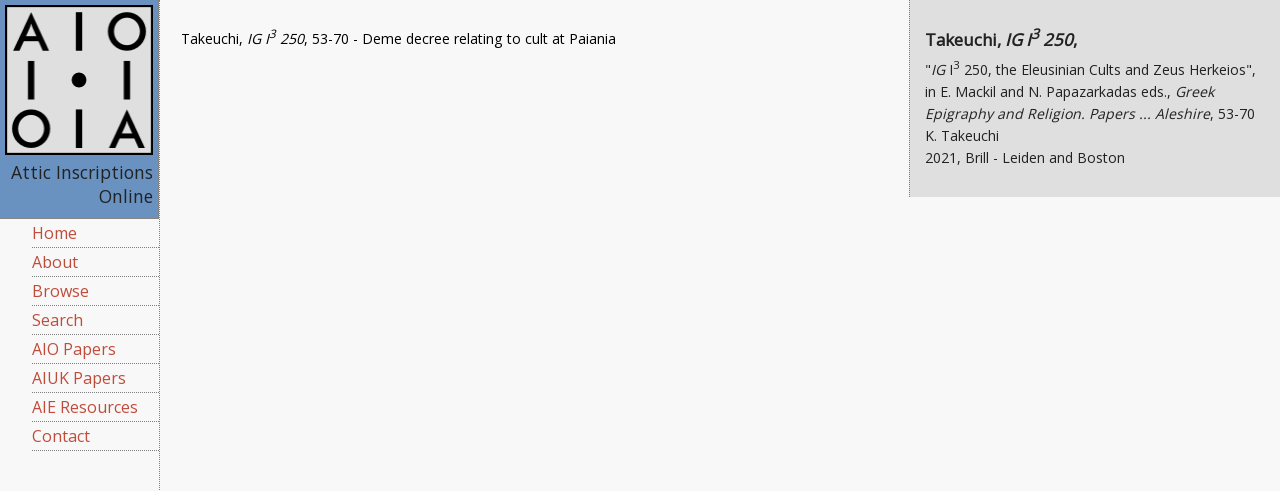

--- FILE ---
content_type: text/html; charset=utf-8
request_url: https://atticinscriptions.com/browse/bysource/Tak250/
body_size: 6460
content:


<!DOCTYPE html>
<!--[if IE 9]><html class="lt-ie10" lang="en" > <![endif]-->
<html class="no-js" lang="en" >
    <head>
        <meta charset="utf-8">

        <!-- Scaling for mobile devices -->
        <meta name="viewport" content="width=device-width, initial-scale=1.0">

        <!-- favicons for iOS, android and desktop browsers -->
        <link rel="shortcut icon" href="/static/img/favicon/favicon.ico">
        <link rel="apple-touch-icon" sizes="57x57" href="/static/img/favicon/apple-touch-icon-57x57.png">
        <link rel="apple-touch-icon" sizes="114x114" href="/static/img/favicon/apple-touch-icon-114x114.png">
        <link rel="apple-touch-icon" sizes="72x72" href="/static/img/favicon/apple-touch-icon-72x72.png">
        <link rel="apple-touch-icon" sizes="144x144" href="/static/img/favicon/apple-touch-icon-144x144.png">
        <link rel="apple-touch-icon" sizes="60x60" href="/static/img/favicon/apple-touch-icon-60x60.png">
        <link rel="apple-touch-icon" sizes="120x120" href="/static/img/favicon/apple-touch-icon-120x120.png">
        <link rel="apple-touch-icon" sizes="76x76" href="/static/img/favicon/apple-touch-icon-76x76.png">
        <link rel="apple-touch-icon" sizes="152x152" href="/static/img/favicon/apple-touch-icon-152x152.png">
        <link rel="icon" type="image/png" href="/static/img/favicon/favicon-196x196.png">
        <link rel="icon" type="image/png" href="/static/img/favicon/favicon-160x160.png">
        <link rel="icon" type="image/png" href="/static/img/favicon/favicon-96x96.png">
        <link rel="icon" type="image/png" href="/static/img/favicon/favicon-16x16.png">
        <link rel="icon" type="image/png" href="/static/img/favicon/favicon-32x32.png">
        <meta name="msapplication-TileColor" content="#6992c1">
        <meta name="msapplication-TileImage" content="/static/img/favicon/mstile-144x144.png">
        <meta name="msapplication-config" content="/static/img/favicon/browserconfig.xml">

        <!-- OpenGraph data (should add more here) -->
        <meta property="og:image" content="/static/img/favicon/favicon-196x196.png" />

        

        <title> - Attic Inscriptions Online</title>

        <link href='https://fonts.googleapis.com/css?family=Open+Sans&subset=latin,greek-ext' rel='stylesheet' type='text/css'>
        <link rel="stylesheet" href="https://use.typekit.net/rko2lkb.css">
        <link rel="stylesheet" href="https://maxcdn.bootstrapcdn.com/font-awesome/4.6.1/css/font-awesome.min.css">

        <!-- This must be loaded first because we're overriding bits of it in the main css. -->
        <link rel="stylesheet" href="//code.jquery.com/ui/1.11.4/themes/smoothness/jquery-ui.css">
        <!-- CSS is compiled from SCSS and uses Foundation 5 -->
        <link rel="stylesheet" type="text/css" href="/static/css/AIO_new.css"/>

        <!-- jQuery v2.2.1 (version required by Foundation) -->
        <script type="text/javascript" src="/static/js/jquery.min.js"></script>
        <script src="//code.jquery.com/ui/1.11.4/jquery-ui.js"></script>
        <!-- To ensure the aside content is always in view and accomodate for content taller than window height -->
        <script type="text/javascript" src="/static/js/jquery.sticky-kit.min.js"></script>
        <script type="text/javascript" src="/static/js/foundation/foundation.js"></script>
        <!-- foundation.reveal.js animation configuration set to 'none' in following file. -->
        <script type="text/javascript" src="/static/js/foundation/foundation.reveal.js"></script>
        <script type="text/javascript" src="/static/js/foundation/foundation.equalizer.js"></script>

        <script type="text/javascript" src="/static/js/moz_cookie.js" ></script>
    </head>

    <!-- Google tag (gtag.js) -->
    <script async src="https://www.googletagmanager.com/gtag/js?id=G-M35RLNZJDH"></script>
    <script>
      window.dataLayer = window.dataLayer || [];
      function gtag(){dataLayer.push(arguments);}
      gtag('js', new Date());

      gtag('config', 'G-M35RLNZJDH');
    </script>

    <body>
        <div id="sidebar">
            <header>
                <div class="aio-img-wrapper">
                    <img src="/static/img/AIO_logo_150.png" alt="AIO">
                </div>
                <div class="aio-title-wrapper">
                    <h1>Attic Inscriptions Online</h1>
                </div>
            </header>

            <nav>
                <ul>
                    <li><a href="/">Home</a></li>
                    <li><a href="/about/">About</a></li>
                    <li><a href="/browse/bysource/">Browse</a></li>
                    <li><a href="/search/">Search</a></li>
                    <li><a href="/papers/">AIO Papers</a></li>
                    <li><a href="/papers/aiuk/">AIUK Papers</a></li>
                    <li><a href="/education/">AIE Resources</a></li>
                    <li><a href="/contact/">Contact</a></li>
                    
                </ul>
            </nav>
        </div>

        <div id="content" data-equalizer>
            

<article data-equalizer-watch>
    <div id="aio_main_content">
    
    
    <p><a href="/inscription/Tak250/53-70"> Takeuchi, <i>IG I<sup>3</sup> 250</i>, 53-70  - Deme decree relating to cult at Paiania </a></p>

    
    </div>
</article>


<aside data-equalizer-watch>
    <div id="aio_aside_content">
    
    <h3>Takeuchi, <i>IG I<sup>3</sup> 250</i>,</h3>
    <p>"<i>IG</i> I<sup>3</sup> 250, the Eleusinian Cults and Zeus Herkeios", in E. Mackil and N. Papazarkadas eds., <i>Greek Epigraphy and Religion. Papers ... Aleshire</i>,  53-70<br/>
    K. Takeuchi<br/>
    2021, Brill - Leiden and Boston</p>


        <div id="search_pagination_controls">
            
        </div>
    
    </div>
</aside>

        </div>

        <script>
            Foundation.global.namespace = '';
            $(document).foundation();
            $("#aio_aside_content").stick_in_parent({recalc_every: 1});
        </script>

        


        <script>
            (function(i,s,o,g,r,a,m){i['GoogleAnalyticsObject']=r;i[r]=i[r]||function(){
            (i[r].q=i[r].q||[]).push(arguments)},i[r].l=1*new Date();a=s.createElement(o),
            m=s.getElementsByTagName(o)[0];a.async=1;a.src=g;m.parentNode.insertBefore(a,m)
            })(window,document,'script','//www.google-analytics.com/analytics.js','ga');
            ga('create', 'UA-36058929-1', 'auto');
            ga('send', 'pageview');
        </script>

    </body>
</html>
